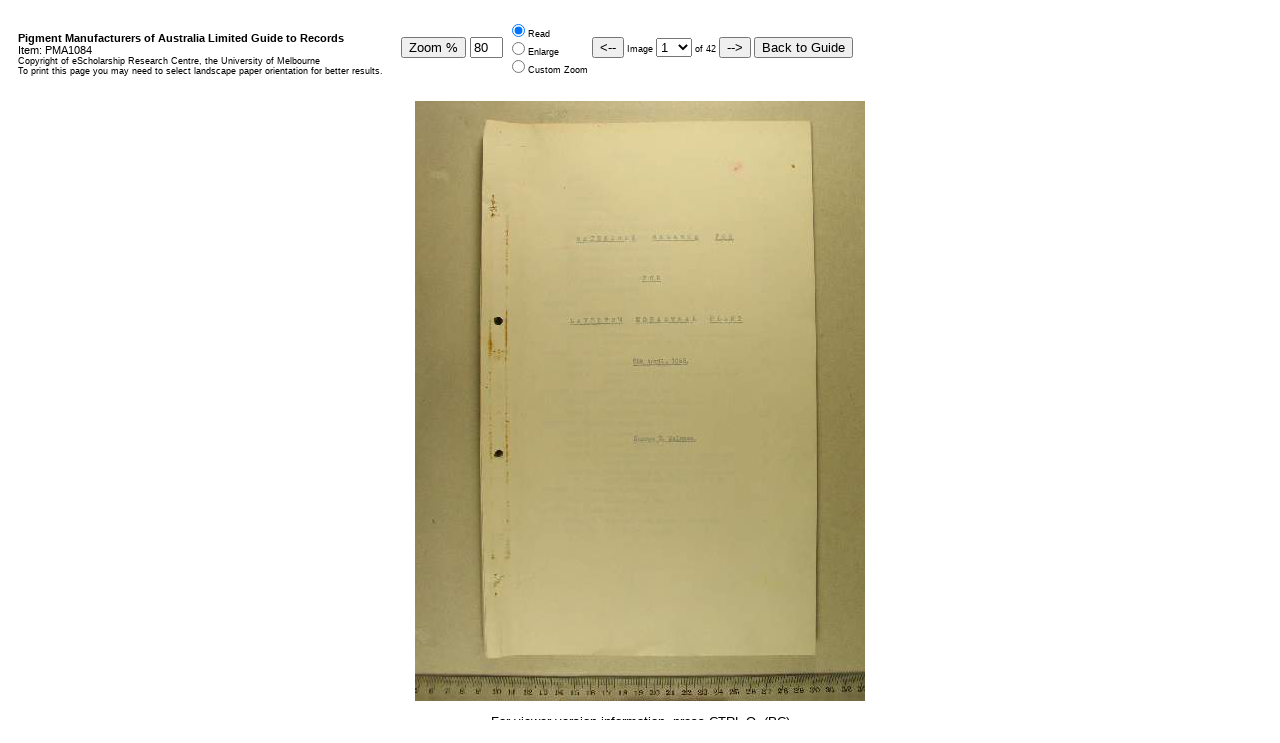

--- FILE ---
content_type: text/html
request_url: https://austehc.unimelb.edu.au/guides/pigm/image_viewer.htm?PMA1084,42
body_size: 8438
content:
<html>
<title>Pigment Manufacturers of Australia Limited Guide to Records Image Viewer</title>
<head>

<script language='javascript'>
<!--

function showVersion()
{
  var thisVersion = "Image Viewer 1.1a, 3 October 2007";

  alert(thisVersion);

}

function checkPress(e)
{
  var keynum;
  var keychar;
  var numcheck;

  if(window.event) // IE
  {
    keynum = e.keyCode;
  }
  else if(e.which) // Netscape/Firefox/Opera
  {
    keynum = e.which;
  }
  if (keynum == 17) 
    showVersion();

  // - Other tidbits
  // keychar = String.fromCharCode(keynum)
  // numcheck = /\d/
  // return !numcheck.test(keychar)
}

// 2007-09-17: jamestw: adaptation of image viewer from TCDR/Web folder
// - add in zoom in/out feature

//
// collection dependant variables
//

// base images URL
// NB: include trailing Slash
var picBase='images/';

// image file name ending for small pics
var imgSmallSuffix='_S.JPG';

// image file name ending for small pics
var imgLargeSuffix='_L.JPG';

// small images directory (relative to the value of picBase)
// NB: include trailing Slash
var smallPath='small/';

// large images directory (relative to the value of picBase)
// NB: include trailing Slash
var largePath='large/';

// mask for formatting image sequence number
var seqMask='_00000';

//
// Sould not need to change any other 
// javascript code on this page
//

// Initialise global variables
var itemId='';
var curPic=0;
var maxPic=0;
var minPic=0;
var curSize='S';
var argCount=0;
var tmpPic='';
var jumpFlag=false;

// 2007-09-17: jamestw: scaling functions
var zoomLevel=80;

function setWidthAndHeight() 
{
    // alert("'" + this.name + "' is " + this.width + " by " + this.height + " pixels in size.");
    document.getElementById("imgTag").style.width = this.width * (zoomLevel/100);
    document.getElementById("imgTag").style.height = this.height * (zoomLevel/100);
    return true;
}

function loadFailure() 
{
    alert("'" + this.name + "' failed to load.");
    return true;
}


function writeCurrentPic(){
  // create img tag for current picture
  // with the full url to the current image

  var txtCP = ''+curPic;
  var seqText = seqMask.substr(0,seqMask.length - (txtCP.length)) + txtCP;

  var tmpPath = smallPath;
  var tmpSuffix = imgSmallSuffix;

  if (curSize == 'L'){
    tmpPath = largePath;
    tmpSuffix = imgLargeSuffix;
  }
  
  else if (curSize == 'C'){
    tmpPath = largePath;
    tmpSuffix = imgLargeSuffix;
  }

  tmpPic=picBase + itemId + '/' + tmpPath + itemId + seqText + tmpSuffix;

  if (curSize == 'C')
  {
    var myImage = new Image();
    myImage.name = tmpPic;
    myImage.onload = setWidthAndHeight;
    myImage.onerror = loadFailure;
    myImage.src = tmpPic;

    var theStr='<img id="imgTag" src="'+tmpPic+'" border="0" name="theimage" align="center"></img>'
  }
  else
  {
    var theStr='<img id="imgTag" src="'+tmpPic+'" border="0" name="theimage" align="center"></img>'
  }


  document.write(theStr);
}

// 2007-09-17: jamestw: new functions to write the current zoom percentage box
function selZoomBox()
{
  var zoomBoxStr = "";

  zoomBoxStr += "<input type='text' id='zoompc' name='zoompc' size='2' maxlength='4'";
  zoomBoxStr += "value='"+ zoomLevel +"'/>";

  return zoomBoxStr;
}

function doZoom()
{
    newZoom = document.getElementById("zoompc").value;
    if(zoomLevel != newZoom)
    	zoomLevel = newZoom;
    curSize = 'C';
    changePic();
    return false;
}


function popSelOpt(){
  var count = 0;
  var optStr= '';

  for(var loop = minPic;loop <= maxPic; loop = loop+1){
    count = count + 1;
    optStr = optStr + '<option value="'+loop+'"';
    if(loop == curPic)optStr = optStr + ' selected';
    optStr = optStr + '>' + count + '</option>';
  }
  return optStr;
}


function setSelOpt(){
  var optCtrl = document.navForm.selopt.options[curPic - minPic];
  var sizeCtrl = document.navForm.selsize;

  optCtrl.selected = false;
  optCtrl.selected = true;

  for( var i=0; i < sizeCtrl.length; i++){
   if(sizeCtrl[i].value == curSize)sizeCtrl[i].checked='1';
  }

  jumpFlag = true;
}


function goNext(){
    curPic=curPic+1;
    if(curPic > maxPic)curPic=minPic;
    changePic();
    return false;
}


function goPrev(){
    curPic=curPic-1;
    if(curPic < minPic)curPic=maxPic;
    changePic();
    return false;
}


function goBack(){
  history.back();
  return false;
}


function jumpPic(selCtrl){
  // Jump to specified image

  if(jumpFlag == true){
    curPic = selCtrl.options[selCtrl.selectedIndex].value; 
    changePic();
  }
}


function changePic(newSize){
  // dont jump before page initalises
  if(jumpFlag == false){
  return;
  }

  // update current size if requested
  if (newSize && newSize != curSize){
    curSize=newSize;
  }

  // load new image page
  var loc = document.location

  var href = loc.protocol+'//'+loc.hostname+loc.pathname+'?' + itemId + ',';

  if(argCount == 5)href = href+minPic+',';

  // 2007-09-17: jamestw: add new zoom level to end
  // href = href+maxPic+','+curPic+','+curSize;
  href = href+maxPic+','+curPic+','+curSize+','+zoomLevel;

  location.replace(href);

}


// parse the url query string for 
// collection item identifier, image sequence range 
// and current image of sequence to be displayed
 
var frag=document.location.search;
if(frag.length < 1)frag='';

var args=frag.split(',');
var argsOK=false;


if (args.length > 1 ){
  // itemid, max
  // 2007-09-17: jamestw: arguments now 4 to include zoomLevel
  argCount=3;
  //argCount=3;

  curPic=1;
  minPic=1;
  curSize='S';

  // 2007-09-17: jamestw: default zoomlevel of 80%
  zoomLevel = 80;

  itemId=args[0];
  itemId=itemId.substr(1);

  maxPic=parseInt(args[1]);

  // itemid, max, cur
  if (args.length > 2)
    curPic=parseInt(args[2]);

  // itemid, max, cur, size
  if (args.length > 3)
    curSize=args[3];

  // itemid, max, cur, size, zoomLevel
  if (args.length > 4)
    zoomLevel=parseInt(args[4]);

// itemid, min, max, cur, size, zoomLevel
  if (args.length > 5)
  {
    argCount=5;

    minPic=parseInt(args[1]);
    maxPic=parseInt(args[2]);
    curPic=parseInt(args[3]);
    curSize=args[4];
    zoomLevel=parseInt(args[5]);

  }
}


if( minPic > 0 &&
    maxPic > 0 &&
    curPic >= minPic &&
    curPic <= maxPic &&
    itemId.length > 0 &&
    zoomLevel > 0 &&
    zoomLevel < 2000 )argsOK=true;

if(!argsOK){
  alert('FATAL: Image Not Found or Error Occurred!');
  history.back();
}

var picCount=maxPic-minPic+1;

// -->
</script>
<link rel="stylesheet" href="gifs/pigm.css">

</head>
<body onload='setSelOpt();' onkeypress='return checkPress(event);'>
<table cellspacing="5" cellpadding="5">
<tr><td><small><b>Pigment Manufacturers of Australia Limited Guide to Records</b></small>
<br>
<small>Item: <script language='javascript'>
<!--
document.write(itemId);
// -->
</script></small>
<br>
<span class="vsmall">Copyright of eScholarship Research Centre, the University of Melbourne
<br>
To print this page you may need to select landscape paper orientation for better results.</span></td>
<!-- using form elements for navigation -->
<td align="right" valign="bottom">
<form name=navForm onsubmit='return false;'>
<table border='0'><tr>
<td>
<input type='submit' value='Zoom %' onclick='doZoom();'>
<script language='javascript'>
<!-- 
document.write(selZoomBox());
// --> 
</script>
</td>
<td>
<span class="vsmall">
<input type='radio' name='selsize' value='S' onclick='changePic("S");'>Read
<br>
<input type='radio' name='selsize' value='L' onclick='changePic("L");'>Enlarge
<br>
<input type='radio' name='selsize' value='C' onclick='changePic("C");'>Custom Zoom
</span>
</td><td valign='middle'>
<span class="vsmall">
<input type='submit' value='<--' onclick='goPrev();'>
Image <select name='selopt' onchange='jumpPic(this);'>
<script language='javascript'>
<!-- 
document.write(popSelOpt());
// --> 
</script>
</select>
 of <script language='javascript'>
<!-- 
document.write(picCount);
// --> 
</script>

<input type='submit' value='-->' onclick='goNext();'>
<input type='submit' value='Back to Guide' onclick='goBack();'>
</span>
</td></tr></table>
</form>
</td>
</tr>
</table>


<!-- the image -->
<div align='center'>
<script language='javascript'>
<!--
writeCurrentPic();
// -->
</script>
</div>

<script language='javascript'>
<!--
document.write('<!--');
// -->
</script>
<small>Javascript must be enabled to be able to view this image</small>
<script language='javascript'>
<!--
document.write('--'+'>');
// -->
</script>
<p style="text-align: center;">For viewer version information, press CTRL-Q.  (PC)</p>
</body>
</html>


--- FILE ---
content_type: text/css
request_url: https://austehc.unimelb.edu.au/guides/pigm/gifs/pigm.css
body_size: 891
content:
body { background-color: #FFFFFF;}
body, th, td, p, li, ul, dl, dt, dd, ol {font-family: Verdana, Arial, Helvetica, sans-serif;}
body, th, td, p, li, ul, dl, dt, dd, ol {font-size: 10pt;}
a:link { color: #000066;}
a:visited { color: #006699;}
a:active { color: #990033;}
a:hover { color: #990033;}


small {font-size: 80%;}
big {font-size: 110%;}
h2 {font-family: Verdana, Arial, Helvetica, sans-serif; font-size: 16pt; font-weight: bold;}
h3 {font-family: Verdana, Arial, Helvetica, sans-serif; font-size: 12pt; font-weight: bold;}
h4 {font-family: Verdana, Arial, Helvetica, sans-serif; font-size: 10pt; font-weight: bold;}
blockquote {font-size: 80%;}


.sidebar {}
.label {font-size: 80%; font-weight: bold;}
.vsmall {font-size: 70%;}
.l2 {color: #990033; }
a.nounderline:link { color: #000066; text-decoration:none;}
a.nounderline:visited { color: #006699; text-decoration:none;}
a.nounderline:active { color: #990033; text-decoration:underline;}
a.nounderline:hover { color: #990033; text-decoration:underline;}
